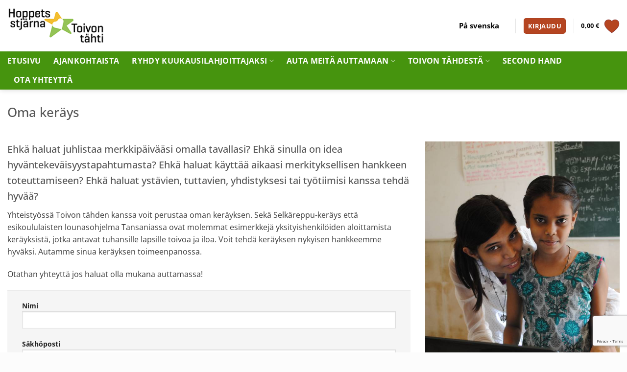

--- FILE ---
content_type: text/html; charset=utf-8
request_url: https://www.google.com/recaptcha/api2/anchor?ar=1&k=6LcGTHIqAAAAAK8lOFWTFiHQc5UGtRSyToeB44Vp&co=aHR0cHM6Ly93d3cuc3Rhcm9maG9wZS5maTo0NDM.&hl=en&v=N67nZn4AqZkNcbeMu4prBgzg&size=invisible&anchor-ms=20000&execute-ms=30000&cb=5w4glywx8lgf
body_size: 48589
content:
<!DOCTYPE HTML><html dir="ltr" lang="en"><head><meta http-equiv="Content-Type" content="text/html; charset=UTF-8">
<meta http-equiv="X-UA-Compatible" content="IE=edge">
<title>reCAPTCHA</title>
<style type="text/css">
/* cyrillic-ext */
@font-face {
  font-family: 'Roboto';
  font-style: normal;
  font-weight: 400;
  font-stretch: 100%;
  src: url(//fonts.gstatic.com/s/roboto/v48/KFO7CnqEu92Fr1ME7kSn66aGLdTylUAMa3GUBHMdazTgWw.woff2) format('woff2');
  unicode-range: U+0460-052F, U+1C80-1C8A, U+20B4, U+2DE0-2DFF, U+A640-A69F, U+FE2E-FE2F;
}
/* cyrillic */
@font-face {
  font-family: 'Roboto';
  font-style: normal;
  font-weight: 400;
  font-stretch: 100%;
  src: url(//fonts.gstatic.com/s/roboto/v48/KFO7CnqEu92Fr1ME7kSn66aGLdTylUAMa3iUBHMdazTgWw.woff2) format('woff2');
  unicode-range: U+0301, U+0400-045F, U+0490-0491, U+04B0-04B1, U+2116;
}
/* greek-ext */
@font-face {
  font-family: 'Roboto';
  font-style: normal;
  font-weight: 400;
  font-stretch: 100%;
  src: url(//fonts.gstatic.com/s/roboto/v48/KFO7CnqEu92Fr1ME7kSn66aGLdTylUAMa3CUBHMdazTgWw.woff2) format('woff2');
  unicode-range: U+1F00-1FFF;
}
/* greek */
@font-face {
  font-family: 'Roboto';
  font-style: normal;
  font-weight: 400;
  font-stretch: 100%;
  src: url(//fonts.gstatic.com/s/roboto/v48/KFO7CnqEu92Fr1ME7kSn66aGLdTylUAMa3-UBHMdazTgWw.woff2) format('woff2');
  unicode-range: U+0370-0377, U+037A-037F, U+0384-038A, U+038C, U+038E-03A1, U+03A3-03FF;
}
/* math */
@font-face {
  font-family: 'Roboto';
  font-style: normal;
  font-weight: 400;
  font-stretch: 100%;
  src: url(//fonts.gstatic.com/s/roboto/v48/KFO7CnqEu92Fr1ME7kSn66aGLdTylUAMawCUBHMdazTgWw.woff2) format('woff2');
  unicode-range: U+0302-0303, U+0305, U+0307-0308, U+0310, U+0312, U+0315, U+031A, U+0326-0327, U+032C, U+032F-0330, U+0332-0333, U+0338, U+033A, U+0346, U+034D, U+0391-03A1, U+03A3-03A9, U+03B1-03C9, U+03D1, U+03D5-03D6, U+03F0-03F1, U+03F4-03F5, U+2016-2017, U+2034-2038, U+203C, U+2040, U+2043, U+2047, U+2050, U+2057, U+205F, U+2070-2071, U+2074-208E, U+2090-209C, U+20D0-20DC, U+20E1, U+20E5-20EF, U+2100-2112, U+2114-2115, U+2117-2121, U+2123-214F, U+2190, U+2192, U+2194-21AE, U+21B0-21E5, U+21F1-21F2, U+21F4-2211, U+2213-2214, U+2216-22FF, U+2308-230B, U+2310, U+2319, U+231C-2321, U+2336-237A, U+237C, U+2395, U+239B-23B7, U+23D0, U+23DC-23E1, U+2474-2475, U+25AF, U+25B3, U+25B7, U+25BD, U+25C1, U+25CA, U+25CC, U+25FB, U+266D-266F, U+27C0-27FF, U+2900-2AFF, U+2B0E-2B11, U+2B30-2B4C, U+2BFE, U+3030, U+FF5B, U+FF5D, U+1D400-1D7FF, U+1EE00-1EEFF;
}
/* symbols */
@font-face {
  font-family: 'Roboto';
  font-style: normal;
  font-weight: 400;
  font-stretch: 100%;
  src: url(//fonts.gstatic.com/s/roboto/v48/KFO7CnqEu92Fr1ME7kSn66aGLdTylUAMaxKUBHMdazTgWw.woff2) format('woff2');
  unicode-range: U+0001-000C, U+000E-001F, U+007F-009F, U+20DD-20E0, U+20E2-20E4, U+2150-218F, U+2190, U+2192, U+2194-2199, U+21AF, U+21E6-21F0, U+21F3, U+2218-2219, U+2299, U+22C4-22C6, U+2300-243F, U+2440-244A, U+2460-24FF, U+25A0-27BF, U+2800-28FF, U+2921-2922, U+2981, U+29BF, U+29EB, U+2B00-2BFF, U+4DC0-4DFF, U+FFF9-FFFB, U+10140-1018E, U+10190-1019C, U+101A0, U+101D0-101FD, U+102E0-102FB, U+10E60-10E7E, U+1D2C0-1D2D3, U+1D2E0-1D37F, U+1F000-1F0FF, U+1F100-1F1AD, U+1F1E6-1F1FF, U+1F30D-1F30F, U+1F315, U+1F31C, U+1F31E, U+1F320-1F32C, U+1F336, U+1F378, U+1F37D, U+1F382, U+1F393-1F39F, U+1F3A7-1F3A8, U+1F3AC-1F3AF, U+1F3C2, U+1F3C4-1F3C6, U+1F3CA-1F3CE, U+1F3D4-1F3E0, U+1F3ED, U+1F3F1-1F3F3, U+1F3F5-1F3F7, U+1F408, U+1F415, U+1F41F, U+1F426, U+1F43F, U+1F441-1F442, U+1F444, U+1F446-1F449, U+1F44C-1F44E, U+1F453, U+1F46A, U+1F47D, U+1F4A3, U+1F4B0, U+1F4B3, U+1F4B9, U+1F4BB, U+1F4BF, U+1F4C8-1F4CB, U+1F4D6, U+1F4DA, U+1F4DF, U+1F4E3-1F4E6, U+1F4EA-1F4ED, U+1F4F7, U+1F4F9-1F4FB, U+1F4FD-1F4FE, U+1F503, U+1F507-1F50B, U+1F50D, U+1F512-1F513, U+1F53E-1F54A, U+1F54F-1F5FA, U+1F610, U+1F650-1F67F, U+1F687, U+1F68D, U+1F691, U+1F694, U+1F698, U+1F6AD, U+1F6B2, U+1F6B9-1F6BA, U+1F6BC, U+1F6C6-1F6CF, U+1F6D3-1F6D7, U+1F6E0-1F6EA, U+1F6F0-1F6F3, U+1F6F7-1F6FC, U+1F700-1F7FF, U+1F800-1F80B, U+1F810-1F847, U+1F850-1F859, U+1F860-1F887, U+1F890-1F8AD, U+1F8B0-1F8BB, U+1F8C0-1F8C1, U+1F900-1F90B, U+1F93B, U+1F946, U+1F984, U+1F996, U+1F9E9, U+1FA00-1FA6F, U+1FA70-1FA7C, U+1FA80-1FA89, U+1FA8F-1FAC6, U+1FACE-1FADC, U+1FADF-1FAE9, U+1FAF0-1FAF8, U+1FB00-1FBFF;
}
/* vietnamese */
@font-face {
  font-family: 'Roboto';
  font-style: normal;
  font-weight: 400;
  font-stretch: 100%;
  src: url(//fonts.gstatic.com/s/roboto/v48/KFO7CnqEu92Fr1ME7kSn66aGLdTylUAMa3OUBHMdazTgWw.woff2) format('woff2');
  unicode-range: U+0102-0103, U+0110-0111, U+0128-0129, U+0168-0169, U+01A0-01A1, U+01AF-01B0, U+0300-0301, U+0303-0304, U+0308-0309, U+0323, U+0329, U+1EA0-1EF9, U+20AB;
}
/* latin-ext */
@font-face {
  font-family: 'Roboto';
  font-style: normal;
  font-weight: 400;
  font-stretch: 100%;
  src: url(//fonts.gstatic.com/s/roboto/v48/KFO7CnqEu92Fr1ME7kSn66aGLdTylUAMa3KUBHMdazTgWw.woff2) format('woff2');
  unicode-range: U+0100-02BA, U+02BD-02C5, U+02C7-02CC, U+02CE-02D7, U+02DD-02FF, U+0304, U+0308, U+0329, U+1D00-1DBF, U+1E00-1E9F, U+1EF2-1EFF, U+2020, U+20A0-20AB, U+20AD-20C0, U+2113, U+2C60-2C7F, U+A720-A7FF;
}
/* latin */
@font-face {
  font-family: 'Roboto';
  font-style: normal;
  font-weight: 400;
  font-stretch: 100%;
  src: url(//fonts.gstatic.com/s/roboto/v48/KFO7CnqEu92Fr1ME7kSn66aGLdTylUAMa3yUBHMdazQ.woff2) format('woff2');
  unicode-range: U+0000-00FF, U+0131, U+0152-0153, U+02BB-02BC, U+02C6, U+02DA, U+02DC, U+0304, U+0308, U+0329, U+2000-206F, U+20AC, U+2122, U+2191, U+2193, U+2212, U+2215, U+FEFF, U+FFFD;
}
/* cyrillic-ext */
@font-face {
  font-family: 'Roboto';
  font-style: normal;
  font-weight: 500;
  font-stretch: 100%;
  src: url(//fonts.gstatic.com/s/roboto/v48/KFO7CnqEu92Fr1ME7kSn66aGLdTylUAMa3GUBHMdazTgWw.woff2) format('woff2');
  unicode-range: U+0460-052F, U+1C80-1C8A, U+20B4, U+2DE0-2DFF, U+A640-A69F, U+FE2E-FE2F;
}
/* cyrillic */
@font-face {
  font-family: 'Roboto';
  font-style: normal;
  font-weight: 500;
  font-stretch: 100%;
  src: url(//fonts.gstatic.com/s/roboto/v48/KFO7CnqEu92Fr1ME7kSn66aGLdTylUAMa3iUBHMdazTgWw.woff2) format('woff2');
  unicode-range: U+0301, U+0400-045F, U+0490-0491, U+04B0-04B1, U+2116;
}
/* greek-ext */
@font-face {
  font-family: 'Roboto';
  font-style: normal;
  font-weight: 500;
  font-stretch: 100%;
  src: url(//fonts.gstatic.com/s/roboto/v48/KFO7CnqEu92Fr1ME7kSn66aGLdTylUAMa3CUBHMdazTgWw.woff2) format('woff2');
  unicode-range: U+1F00-1FFF;
}
/* greek */
@font-face {
  font-family: 'Roboto';
  font-style: normal;
  font-weight: 500;
  font-stretch: 100%;
  src: url(//fonts.gstatic.com/s/roboto/v48/KFO7CnqEu92Fr1ME7kSn66aGLdTylUAMa3-UBHMdazTgWw.woff2) format('woff2');
  unicode-range: U+0370-0377, U+037A-037F, U+0384-038A, U+038C, U+038E-03A1, U+03A3-03FF;
}
/* math */
@font-face {
  font-family: 'Roboto';
  font-style: normal;
  font-weight: 500;
  font-stretch: 100%;
  src: url(//fonts.gstatic.com/s/roboto/v48/KFO7CnqEu92Fr1ME7kSn66aGLdTylUAMawCUBHMdazTgWw.woff2) format('woff2');
  unicode-range: U+0302-0303, U+0305, U+0307-0308, U+0310, U+0312, U+0315, U+031A, U+0326-0327, U+032C, U+032F-0330, U+0332-0333, U+0338, U+033A, U+0346, U+034D, U+0391-03A1, U+03A3-03A9, U+03B1-03C9, U+03D1, U+03D5-03D6, U+03F0-03F1, U+03F4-03F5, U+2016-2017, U+2034-2038, U+203C, U+2040, U+2043, U+2047, U+2050, U+2057, U+205F, U+2070-2071, U+2074-208E, U+2090-209C, U+20D0-20DC, U+20E1, U+20E5-20EF, U+2100-2112, U+2114-2115, U+2117-2121, U+2123-214F, U+2190, U+2192, U+2194-21AE, U+21B0-21E5, U+21F1-21F2, U+21F4-2211, U+2213-2214, U+2216-22FF, U+2308-230B, U+2310, U+2319, U+231C-2321, U+2336-237A, U+237C, U+2395, U+239B-23B7, U+23D0, U+23DC-23E1, U+2474-2475, U+25AF, U+25B3, U+25B7, U+25BD, U+25C1, U+25CA, U+25CC, U+25FB, U+266D-266F, U+27C0-27FF, U+2900-2AFF, U+2B0E-2B11, U+2B30-2B4C, U+2BFE, U+3030, U+FF5B, U+FF5D, U+1D400-1D7FF, U+1EE00-1EEFF;
}
/* symbols */
@font-face {
  font-family: 'Roboto';
  font-style: normal;
  font-weight: 500;
  font-stretch: 100%;
  src: url(//fonts.gstatic.com/s/roboto/v48/KFO7CnqEu92Fr1ME7kSn66aGLdTylUAMaxKUBHMdazTgWw.woff2) format('woff2');
  unicode-range: U+0001-000C, U+000E-001F, U+007F-009F, U+20DD-20E0, U+20E2-20E4, U+2150-218F, U+2190, U+2192, U+2194-2199, U+21AF, U+21E6-21F0, U+21F3, U+2218-2219, U+2299, U+22C4-22C6, U+2300-243F, U+2440-244A, U+2460-24FF, U+25A0-27BF, U+2800-28FF, U+2921-2922, U+2981, U+29BF, U+29EB, U+2B00-2BFF, U+4DC0-4DFF, U+FFF9-FFFB, U+10140-1018E, U+10190-1019C, U+101A0, U+101D0-101FD, U+102E0-102FB, U+10E60-10E7E, U+1D2C0-1D2D3, U+1D2E0-1D37F, U+1F000-1F0FF, U+1F100-1F1AD, U+1F1E6-1F1FF, U+1F30D-1F30F, U+1F315, U+1F31C, U+1F31E, U+1F320-1F32C, U+1F336, U+1F378, U+1F37D, U+1F382, U+1F393-1F39F, U+1F3A7-1F3A8, U+1F3AC-1F3AF, U+1F3C2, U+1F3C4-1F3C6, U+1F3CA-1F3CE, U+1F3D4-1F3E0, U+1F3ED, U+1F3F1-1F3F3, U+1F3F5-1F3F7, U+1F408, U+1F415, U+1F41F, U+1F426, U+1F43F, U+1F441-1F442, U+1F444, U+1F446-1F449, U+1F44C-1F44E, U+1F453, U+1F46A, U+1F47D, U+1F4A3, U+1F4B0, U+1F4B3, U+1F4B9, U+1F4BB, U+1F4BF, U+1F4C8-1F4CB, U+1F4D6, U+1F4DA, U+1F4DF, U+1F4E3-1F4E6, U+1F4EA-1F4ED, U+1F4F7, U+1F4F9-1F4FB, U+1F4FD-1F4FE, U+1F503, U+1F507-1F50B, U+1F50D, U+1F512-1F513, U+1F53E-1F54A, U+1F54F-1F5FA, U+1F610, U+1F650-1F67F, U+1F687, U+1F68D, U+1F691, U+1F694, U+1F698, U+1F6AD, U+1F6B2, U+1F6B9-1F6BA, U+1F6BC, U+1F6C6-1F6CF, U+1F6D3-1F6D7, U+1F6E0-1F6EA, U+1F6F0-1F6F3, U+1F6F7-1F6FC, U+1F700-1F7FF, U+1F800-1F80B, U+1F810-1F847, U+1F850-1F859, U+1F860-1F887, U+1F890-1F8AD, U+1F8B0-1F8BB, U+1F8C0-1F8C1, U+1F900-1F90B, U+1F93B, U+1F946, U+1F984, U+1F996, U+1F9E9, U+1FA00-1FA6F, U+1FA70-1FA7C, U+1FA80-1FA89, U+1FA8F-1FAC6, U+1FACE-1FADC, U+1FADF-1FAE9, U+1FAF0-1FAF8, U+1FB00-1FBFF;
}
/* vietnamese */
@font-face {
  font-family: 'Roboto';
  font-style: normal;
  font-weight: 500;
  font-stretch: 100%;
  src: url(//fonts.gstatic.com/s/roboto/v48/KFO7CnqEu92Fr1ME7kSn66aGLdTylUAMa3OUBHMdazTgWw.woff2) format('woff2');
  unicode-range: U+0102-0103, U+0110-0111, U+0128-0129, U+0168-0169, U+01A0-01A1, U+01AF-01B0, U+0300-0301, U+0303-0304, U+0308-0309, U+0323, U+0329, U+1EA0-1EF9, U+20AB;
}
/* latin-ext */
@font-face {
  font-family: 'Roboto';
  font-style: normal;
  font-weight: 500;
  font-stretch: 100%;
  src: url(//fonts.gstatic.com/s/roboto/v48/KFO7CnqEu92Fr1ME7kSn66aGLdTylUAMa3KUBHMdazTgWw.woff2) format('woff2');
  unicode-range: U+0100-02BA, U+02BD-02C5, U+02C7-02CC, U+02CE-02D7, U+02DD-02FF, U+0304, U+0308, U+0329, U+1D00-1DBF, U+1E00-1E9F, U+1EF2-1EFF, U+2020, U+20A0-20AB, U+20AD-20C0, U+2113, U+2C60-2C7F, U+A720-A7FF;
}
/* latin */
@font-face {
  font-family: 'Roboto';
  font-style: normal;
  font-weight: 500;
  font-stretch: 100%;
  src: url(//fonts.gstatic.com/s/roboto/v48/KFO7CnqEu92Fr1ME7kSn66aGLdTylUAMa3yUBHMdazQ.woff2) format('woff2');
  unicode-range: U+0000-00FF, U+0131, U+0152-0153, U+02BB-02BC, U+02C6, U+02DA, U+02DC, U+0304, U+0308, U+0329, U+2000-206F, U+20AC, U+2122, U+2191, U+2193, U+2212, U+2215, U+FEFF, U+FFFD;
}
/* cyrillic-ext */
@font-face {
  font-family: 'Roboto';
  font-style: normal;
  font-weight: 900;
  font-stretch: 100%;
  src: url(//fonts.gstatic.com/s/roboto/v48/KFO7CnqEu92Fr1ME7kSn66aGLdTylUAMa3GUBHMdazTgWw.woff2) format('woff2');
  unicode-range: U+0460-052F, U+1C80-1C8A, U+20B4, U+2DE0-2DFF, U+A640-A69F, U+FE2E-FE2F;
}
/* cyrillic */
@font-face {
  font-family: 'Roboto';
  font-style: normal;
  font-weight: 900;
  font-stretch: 100%;
  src: url(//fonts.gstatic.com/s/roboto/v48/KFO7CnqEu92Fr1ME7kSn66aGLdTylUAMa3iUBHMdazTgWw.woff2) format('woff2');
  unicode-range: U+0301, U+0400-045F, U+0490-0491, U+04B0-04B1, U+2116;
}
/* greek-ext */
@font-face {
  font-family: 'Roboto';
  font-style: normal;
  font-weight: 900;
  font-stretch: 100%;
  src: url(//fonts.gstatic.com/s/roboto/v48/KFO7CnqEu92Fr1ME7kSn66aGLdTylUAMa3CUBHMdazTgWw.woff2) format('woff2');
  unicode-range: U+1F00-1FFF;
}
/* greek */
@font-face {
  font-family: 'Roboto';
  font-style: normal;
  font-weight: 900;
  font-stretch: 100%;
  src: url(//fonts.gstatic.com/s/roboto/v48/KFO7CnqEu92Fr1ME7kSn66aGLdTylUAMa3-UBHMdazTgWw.woff2) format('woff2');
  unicode-range: U+0370-0377, U+037A-037F, U+0384-038A, U+038C, U+038E-03A1, U+03A3-03FF;
}
/* math */
@font-face {
  font-family: 'Roboto';
  font-style: normal;
  font-weight: 900;
  font-stretch: 100%;
  src: url(//fonts.gstatic.com/s/roboto/v48/KFO7CnqEu92Fr1ME7kSn66aGLdTylUAMawCUBHMdazTgWw.woff2) format('woff2');
  unicode-range: U+0302-0303, U+0305, U+0307-0308, U+0310, U+0312, U+0315, U+031A, U+0326-0327, U+032C, U+032F-0330, U+0332-0333, U+0338, U+033A, U+0346, U+034D, U+0391-03A1, U+03A3-03A9, U+03B1-03C9, U+03D1, U+03D5-03D6, U+03F0-03F1, U+03F4-03F5, U+2016-2017, U+2034-2038, U+203C, U+2040, U+2043, U+2047, U+2050, U+2057, U+205F, U+2070-2071, U+2074-208E, U+2090-209C, U+20D0-20DC, U+20E1, U+20E5-20EF, U+2100-2112, U+2114-2115, U+2117-2121, U+2123-214F, U+2190, U+2192, U+2194-21AE, U+21B0-21E5, U+21F1-21F2, U+21F4-2211, U+2213-2214, U+2216-22FF, U+2308-230B, U+2310, U+2319, U+231C-2321, U+2336-237A, U+237C, U+2395, U+239B-23B7, U+23D0, U+23DC-23E1, U+2474-2475, U+25AF, U+25B3, U+25B7, U+25BD, U+25C1, U+25CA, U+25CC, U+25FB, U+266D-266F, U+27C0-27FF, U+2900-2AFF, U+2B0E-2B11, U+2B30-2B4C, U+2BFE, U+3030, U+FF5B, U+FF5D, U+1D400-1D7FF, U+1EE00-1EEFF;
}
/* symbols */
@font-face {
  font-family: 'Roboto';
  font-style: normal;
  font-weight: 900;
  font-stretch: 100%;
  src: url(//fonts.gstatic.com/s/roboto/v48/KFO7CnqEu92Fr1ME7kSn66aGLdTylUAMaxKUBHMdazTgWw.woff2) format('woff2');
  unicode-range: U+0001-000C, U+000E-001F, U+007F-009F, U+20DD-20E0, U+20E2-20E4, U+2150-218F, U+2190, U+2192, U+2194-2199, U+21AF, U+21E6-21F0, U+21F3, U+2218-2219, U+2299, U+22C4-22C6, U+2300-243F, U+2440-244A, U+2460-24FF, U+25A0-27BF, U+2800-28FF, U+2921-2922, U+2981, U+29BF, U+29EB, U+2B00-2BFF, U+4DC0-4DFF, U+FFF9-FFFB, U+10140-1018E, U+10190-1019C, U+101A0, U+101D0-101FD, U+102E0-102FB, U+10E60-10E7E, U+1D2C0-1D2D3, U+1D2E0-1D37F, U+1F000-1F0FF, U+1F100-1F1AD, U+1F1E6-1F1FF, U+1F30D-1F30F, U+1F315, U+1F31C, U+1F31E, U+1F320-1F32C, U+1F336, U+1F378, U+1F37D, U+1F382, U+1F393-1F39F, U+1F3A7-1F3A8, U+1F3AC-1F3AF, U+1F3C2, U+1F3C4-1F3C6, U+1F3CA-1F3CE, U+1F3D4-1F3E0, U+1F3ED, U+1F3F1-1F3F3, U+1F3F5-1F3F7, U+1F408, U+1F415, U+1F41F, U+1F426, U+1F43F, U+1F441-1F442, U+1F444, U+1F446-1F449, U+1F44C-1F44E, U+1F453, U+1F46A, U+1F47D, U+1F4A3, U+1F4B0, U+1F4B3, U+1F4B9, U+1F4BB, U+1F4BF, U+1F4C8-1F4CB, U+1F4D6, U+1F4DA, U+1F4DF, U+1F4E3-1F4E6, U+1F4EA-1F4ED, U+1F4F7, U+1F4F9-1F4FB, U+1F4FD-1F4FE, U+1F503, U+1F507-1F50B, U+1F50D, U+1F512-1F513, U+1F53E-1F54A, U+1F54F-1F5FA, U+1F610, U+1F650-1F67F, U+1F687, U+1F68D, U+1F691, U+1F694, U+1F698, U+1F6AD, U+1F6B2, U+1F6B9-1F6BA, U+1F6BC, U+1F6C6-1F6CF, U+1F6D3-1F6D7, U+1F6E0-1F6EA, U+1F6F0-1F6F3, U+1F6F7-1F6FC, U+1F700-1F7FF, U+1F800-1F80B, U+1F810-1F847, U+1F850-1F859, U+1F860-1F887, U+1F890-1F8AD, U+1F8B0-1F8BB, U+1F8C0-1F8C1, U+1F900-1F90B, U+1F93B, U+1F946, U+1F984, U+1F996, U+1F9E9, U+1FA00-1FA6F, U+1FA70-1FA7C, U+1FA80-1FA89, U+1FA8F-1FAC6, U+1FACE-1FADC, U+1FADF-1FAE9, U+1FAF0-1FAF8, U+1FB00-1FBFF;
}
/* vietnamese */
@font-face {
  font-family: 'Roboto';
  font-style: normal;
  font-weight: 900;
  font-stretch: 100%;
  src: url(//fonts.gstatic.com/s/roboto/v48/KFO7CnqEu92Fr1ME7kSn66aGLdTylUAMa3OUBHMdazTgWw.woff2) format('woff2');
  unicode-range: U+0102-0103, U+0110-0111, U+0128-0129, U+0168-0169, U+01A0-01A1, U+01AF-01B0, U+0300-0301, U+0303-0304, U+0308-0309, U+0323, U+0329, U+1EA0-1EF9, U+20AB;
}
/* latin-ext */
@font-face {
  font-family: 'Roboto';
  font-style: normal;
  font-weight: 900;
  font-stretch: 100%;
  src: url(//fonts.gstatic.com/s/roboto/v48/KFO7CnqEu92Fr1ME7kSn66aGLdTylUAMa3KUBHMdazTgWw.woff2) format('woff2');
  unicode-range: U+0100-02BA, U+02BD-02C5, U+02C7-02CC, U+02CE-02D7, U+02DD-02FF, U+0304, U+0308, U+0329, U+1D00-1DBF, U+1E00-1E9F, U+1EF2-1EFF, U+2020, U+20A0-20AB, U+20AD-20C0, U+2113, U+2C60-2C7F, U+A720-A7FF;
}
/* latin */
@font-face {
  font-family: 'Roboto';
  font-style: normal;
  font-weight: 900;
  font-stretch: 100%;
  src: url(//fonts.gstatic.com/s/roboto/v48/KFO7CnqEu92Fr1ME7kSn66aGLdTylUAMa3yUBHMdazQ.woff2) format('woff2');
  unicode-range: U+0000-00FF, U+0131, U+0152-0153, U+02BB-02BC, U+02C6, U+02DA, U+02DC, U+0304, U+0308, U+0329, U+2000-206F, U+20AC, U+2122, U+2191, U+2193, U+2212, U+2215, U+FEFF, U+FFFD;
}

</style>
<link rel="stylesheet" type="text/css" href="https://www.gstatic.com/recaptcha/releases/N67nZn4AqZkNcbeMu4prBgzg/styles__ltr.css">
<script nonce="6fdWXPwL11GRk0gjgOXcGw" type="text/javascript">window['__recaptcha_api'] = 'https://www.google.com/recaptcha/api2/';</script>
<script type="text/javascript" src="https://www.gstatic.com/recaptcha/releases/N67nZn4AqZkNcbeMu4prBgzg/recaptcha__en.js" nonce="6fdWXPwL11GRk0gjgOXcGw">
      
    </script></head>
<body><div id="rc-anchor-alert" class="rc-anchor-alert"></div>
<input type="hidden" id="recaptcha-token" value="[base64]">
<script type="text/javascript" nonce="6fdWXPwL11GRk0gjgOXcGw">
      recaptcha.anchor.Main.init("[\x22ainput\x22,[\x22bgdata\x22,\x22\x22,\[base64]/[base64]/[base64]/[base64]/[base64]/[base64]/KGcoTywyNTMsTy5PKSxVRyhPLEMpKTpnKE8sMjUzLEMpLE8pKSxsKSksTykpfSxieT1mdW5jdGlvbihDLE8sdSxsKXtmb3IobD0odT1SKEMpLDApO08+MDtPLS0pbD1sPDw4fFooQyk7ZyhDLHUsbCl9LFVHPWZ1bmN0aW9uKEMsTyl7Qy5pLmxlbmd0aD4xMDQ/[base64]/[base64]/[base64]/[base64]/[base64]/[base64]/[base64]\\u003d\x22,\[base64]\x22,\x22bVtVw74Rwow6wr7DiMKOw7fDlWtGw7EKw4bDhh07b8OFwpx/e8K1IkbChTDDsEo0esKfTUXCoRJkPsKNOsKNw6TCkQTDqFsXwqEEwqxBw7Nkw5XDpsO1w6/Do8KVfBfDqAo2U0JrFxIPwrpfwokUwq1Gw5t0Ph7CtjzCpcK0woslw5liw4fCpG4Aw4bCmCPDm8Kaw4jChErDqTTCuMOdFQBtM8OHw7BTwqjCtcONwoEtwrZBw5sxSMOiwqXDq8KAKEDCkMOnwrw1w5rDmTgGw6rDn8KGMkQzbCnCsDN0cMOFW2jDlsKQwqzCuz/Cm8OYw4HCvcKowpIsRMKUZ8K8O8OZwqrDhFJ2wpR/wp/Ct2kZAsKaZ8KGVijCsGIZJsKVwpnDvMOrHiUGPU3CpX/CvnbCpGQkO8O3fMOlV1TCgmTDqRDDjWHDmMObdcOCwqLCmsOXwrV4AzzDj8OSP8OPwpHCs8KSKMK/RQ1HeEDDlMOzD8O/NXwyw7xYw7HDtToQw6HDlsK+wpAuw5ogWVQpDj5KwpphwrXCr2U7eMKjw6rCrR8ZPArDuBZPAMKxV8OJfzDDocOGwpAYO8KVLh9Nw7Ezw5vDp8OKBQjDu1fDjcKtIXgAw7PCn8Kfw5vCqcOKwqXCv0AWwq/CixDCu8OXFF9zXSk1wpzCicOkw7LCv8KCw4E4Sx5zaVUWwpPCrkvDtlrCncOUw4vDlsKhZWjDkljCiMOUw4rDtsKewoEqGBXClho3CiDCv8OFInvCk2zCgcOBwr3CnmMjeRZCw77DoXbCmAhHFm9mw5TDgAd/WQZPCMKNY8O3GAvDncKUWMOrw6c3eGRHwp7Cu8OVEcK7GioEMMORw6LCsTzCo1oYwpLDhcOYwqLClsO7w4jCjcKnwr0uw6/Cr8KFLcKpwonCowddwpI7XUTCosKKw73DtsKEHMOOWHrDpcO0cTHDpkrDnsKNw747KsK0w5vDkmrCicKbZSNdCsKaUcO3wrPDu8KDwpEIwrrDsW4Ew4zDjsKPw6xKJsOiTcK9ZlTCi8OTKsK6wr8KC2s5T8K+w6ZYwrJFBsKCIMKWw7/CgwXCgsKXE8O2S2PDscOuWcKUKMOOw7BQwo/CgMOiWQgoVMOEdxELw7d+w4RZWTYNWMOGUxNXcsKTNwfDum7Cg8Khw453w73CpcKvw4PCmsKCUm4jwo9Wd8KnDBfDhsKLwp5KYwtCwpfCpjPDljgUIcO4wolPwq10esK/TMO1wpvDh0cGXTlecEbDh1DChVzCgcONwqDDqcKKFcK+K01Ewr7DvDomIsKWw7bChkMqNUvCgh5swq1XGMKrCgnDpcOoA8KdeSV0Vw0GMsOKMzPCncO7w5M/H0MCwoDCqmp+wqbDpMOrTiUaVxxOw4NUwqjCicONw7DCoBLDu8ONCMO4wpvCrjPDjX7DlwNdYMOEQDLDicK9RcObwoZpwpDCmzfCncK1woNow4RYwr7Cj0JqVcKyEGM6wrppw4kAwqnCkQ40Y8KVw50UwpjDscOCw7bCqAUkCV/DqcK5woMJw4fCsAU8cMOvBMKuw7V4w5wqSTDDqcOfwrjDrwZNw7XCjUIWw7DDtBMcw6LDsXFhwqlTZRnCm3zDqcKnwpfCjMKAwrx8w6LChMOHQkPDk8KUXMKBwrhDwqwhwp7CmTAzwr45wpTDqDRiw4bDhsObwpxafCLDvlYew4vCkXTDq1bCmcO9PcKnV8KJwp/CpcK0w5LCnMOAO8KHwpjDqMKHw59fw4xvQDoIZ0URcMOrdCnDlcKRIcKWw6QhEDV8wqZ4McOWGsK6TMOsw7QYwqUuGsK8wrFvF8Kow6YJw4JAVsKvfcOKJ8OxFz50wrLDt0zDkMKuwoHDs8KcecKAZFM4XX43aHR/wo0XHGHCi8OWwr8lGTc8w70XJmjChcOVw6PChDXDkMKxUsOeGsK3wrECfcOIXA0DaE87XRPChzzDncKYSsKRw53DoMKNeTfCjMKYWQfDnMKaACAjXsOvbMOOwozDkyLDrMKbw4vDnsOiwrXDg3dxGkgEw5AcJTzDt8K3w6AOw6Q6w7kbwq3CtMKNEAMyw4h/w5TCjHvDosO7DcOyKsOUwo3DmcKYQ007woE/a2g/[base64]/[base64]/LMOCw4JuwoZJHWpbM8ORw4Q6w4rDi8OqwpzCo17Di8OUFBEtSsK2CBJpSyYAeyfDkgIVw5bCt2YiE8KmK8O5w7vCg13DrWQQwpkVZMOJMQBbwpxeB3bDusKnw6ppwrxkV3HDnUkgasKnw4NGAsOxCWDCmcKOwrrDgBnDtsO5wp9/w5lgcsO2Q8Kqw6bDjcOreiDCisO+w5/CqcOnEh7Ch3/DlRJFwp8RwqDCosO+QXbDuBjCn8OQAyfCrMOSwox0DsOvw7oww6k9NCw+S8KaI0zCrMOfw4lww6/[base64]/wpwFZk7DgwRTE8ODbcOQw4bCscOIwp/DrGIUbsOYw4MGV8KACGc3cg48wps8wpRww7XDvsOwPcO+w7fDhMOmBDMpOBDDiMOSwo80w51nwrvDvB/[base64]/CkEo1worCgsKedcOfwo8fLwHCuMOlbhk1w5jDhDjCpjR3wpVFBhdbFTrChT7DnsO5WynCi8K6w4IIPsOLw73Ch8OmwoLDncKkwpfChjHCgV/CqcK7QXHCuMKYSTfDmMKKw73DrnzCmsK8EjrCnMKtTcKiwo3CgAXDgD1zw5YpcEXChMOFTsKmMcObAsO3TMKnwpJzWlbCsB3DiMKJB8KMw6XDmxHCt1oCw7nDl8O8wpLCqsKFHgDDnMK3w5UTGzvDncK8IXRIUHfDlMK/fw8MQsOIIMKAR8Kbw6fDrcOpesOvLcOMwr15XBTCk8KmwonCl8OZwowRwp/CjWpMCcO/YhHCqMOSeRZ5wqlKwqVuC8Kdw78GwqBfwoHCpn/DmMKZecKDwohLwpBMw7zCrg4qw6PDsn/ChMOHw6BNfXt5w6TCij5VwrtJP8OswrnCng5Tw7PDgMOfBcOsViLDpC3CqWZzwoFQwpJqT8O2A2lNwonDj8OywpjDrcO/wo/DnsOCKMKMW8KBwqHCvcOGwqrDmcKkAsObwrA+wodlWsOWw6vCrcO0w4zDosKCw5vCkzRtwo/CvEhMDHfCuS/[base64]/ChMOSIMKvAsKjwqcvwq7Dt33CoMONw6bDm8Obbhlew7UXw7zDu8KwwqN6Biw/c8K3XDbCscORYWrDnsKpFMK/SGHDkjAWHMKGw7XChXPDtsOgUm8qwqkdwrEywpNdIV01woV+wpXDikJSBsONO8OJwqNtLmJmHVbDnUMpwoXCpU/Dq8KnUm3Dt8O/BsO7w5bDq8OlPsOTDsOLL1DClMOhHDxFw7IBX8KJeMOfwobDnR07F0/CjzcKw5V4w5cCdVUYGMKfJMKXwrQbw4QEwotaVcKrwphgw7tGX8KRB8KzwrA1w57ClMOqIRZqHS7CkMOzwrTDisKsw6rDlcKZwrRLJ3TDgsOKU8ONw7LCtBUWZcKJw7gWEz/CtsO6wrLDmSXDpcKeFirDihTCrmpuf8OnBQbDl8Onw4wVwrjDoGYnEUwMA8OXwr9NS8Kww5M9SwzCosK2I07Dj8OZw6Bvw7nDp8Kww4xqbwUow4nCmGhHw61kBC8pw6TCpcKWwoXCscOwwq4dwrPCshAzwoTCi8KsCsOjw5VKScOnWC/Du37CpsKpwr7CrmFPR8Ktw54GPlsQUUfClMOkXU3DmsOwwoxcwppIdHvDkUUBwqPDssOJw4rDtcKUwrp1cEdbN2ELJDrChsOsSUp5w5LChF/CgGA+woY1wpg4w5nDmMKvwowRw5nCocKawr/Dph3DqTzDtTdLwq9dPWvCocOrw4vCqcODw4HChcOieMKScsOQwpbCvEXClsOOwpJPwrzCjUBTw5vDn8KnHjhewo7CjwTDjivDg8OWworCp141wqBtwrnCgcOfAMKVccO1ZVpcKQAxdcOewrwDw61BSmwpCsOkPmYQDzTDjxR/[base64]/Ds8Ouw4AsEVnChcK1eHvCnsKESEDDg8Ovw6MKZcKcdMKuwosHaV/Dl8O3w4vDlzbCncKEw4/[base64]/w7vCtgfDnw7DiDAeGktYFSUKwqhMw6jCssOewqXCv8KoQ8OZw7gDwrsrwqAew6nDosOKwo7CuMKZAcKOBDUxDGZYT8KHw49Fw5Bxw5AewpDDkDo4RwFNacKhWcKjX1LCh8O9dWBhwrzCicOowqLCukXDiHDCmMONwr7CpsOfw6M2wonDt8O2w7PCthlGE8KNwo7DncO/w4BuSMO2w5PCvcOwwoMhBMOvQ3/CoU0Dw7/CnMO1CBjDhx1Zwr9BUBQfbGrDmsKHHgs7w5dww4QNRgV4XGU0w5zDrsKgwrNbwo89aEUAfsKuADZ0P8KDwqDCjsOjZMOpZ8Kww7rCn8KqAsOdB8O9w4ZKwrpjwpvCgsK5wrk5wrprwoPDg8KBF8OcXsKbU2vDjMKPw4FyKB/CvcOmJl/DmWDDpWLCr1gfURLDtAzDvUoOeGpoFMOJLsOtw6ROFVPDvRtMAcKTcBhmw7gAw6jDqcO8KsOgwrPCr8Kkw7p9w7lcFsKfKlHDqMODT8Oxw7vDghXCgMOhwpYUP8OaHBrCk8OTC0ZhM8OHwrnCnjzDjMKHKVARw4TDvE7CiMKLwrvCocOtIlXDr8Opw6PCqk/CjAEbw47DgMO0woZnw4xJwrnDu8Khw6XDgEnDsMOOwoHDr3Uiwq05w74yw4/Dt8KBQ8Kvw5IkPsOKdMK1SCHCp8KcwqwUw4DCijzCpS89R07DihoJwrzDrxM5NhjCni7DpsOgSMKNwpotYh/[base64]/[base64]/DhUEkw5EucEbCuMOVw7DCrMO/wrwyL8OuN8OKAMOTW8KYwq44w5g4HMOVw4NawprDsWAwFsOAX8OWAsKrFhvCpcKzN0DCssKnwpnCn2rCj1sVcMOswrnCsCQRUgNuwqbCqcKMwosmw5YXwoLCnT1pw5rDg8OqwooPGXbDu8K1I1J7In/[base64]/[base64]/DpcK2w5bCgDnCsm0KEDzChCJ7HGjCuMO/woo9wpTDl8KdwqnDjxRlwoseKX7DmRoLwqLDjmXDpUNnwrrDjlbDhCfDmcKfwqYuXsO5PcOfwonCpcKOYncfwoLDscOuCBIWdcOqZBDDrGMrw4/Domp6XsObwrx0OTDDpVBrw5TDsMOpwq4FwqxgwqDDvMK6wo5pD1fClBl5wpxIwo/CrsOJXMKqw73CnMKYDBU1w6h6A8KuLD/DkUt1eXfCpcKFRR7DgcKBw43CkzdSwq/DvMOJw6dJwpbDh8Opw7jDrsKjKcKNIUxoZ8KxwoFUYS/CpcOrwqTDrF/DosOtwpPCosKNWBNJaT3DuDLCiMOeQBXDgGTClDvCrcOWwqlawo5vw7TCmsKRwrrCnMKbUEnDmsK3w5F1LAE5woUBJ8KgNMOWA8OZwqcNwrrDo8OowqEODsKHw7rDrztww4jDvcKJXMOpwqEtasKIWsOJCsKpdsORw7/Dh0zDjsKfOsK/dz/CqA3Dugcqw4NWw7nDvlTCiC/[base64]/HSjCtWPDk03Do8Oga8OGw4suUMOuw4DDg2fCrjvCtTDDoMKKLGQ/wp9FwrnCuUPCiSAEw4BtGgELQMK+BMOCw63Cv8OnXVvDtcK3ZsOEwrcJSsOVw5F2wqTDijczGMKFcDEaUMOhwoN9w7PCsSfClw5zKXjCjMKEwp0AwovCt2rDlsO3w75Nwr1dOjHChBpCwrHCr8KJPMKkw4Nvw6hbJ8OcdVh3w5HCmQ/CoMKEw6ILWwYNQF3DvlbDrTFVwp3DuRvDj8OgHEHCocK+b2HCk8KuKkZhw4/Dk8O5wo3CuMORDlMHSsKkwoJ+DlZwwpMkP8ORW8K6w7poVMKeNAMFZ8O/HMK6w7HCpsORw6ECdcK2DAnCksOdDwXCt8O6wovCjGHChMOQfktFOsOjw77Dj1c+w4fCssOsfcOLw79kOcKBSkfCo8KBwrjCnB/CnwYfwqwFfX8KwpHDoSU/[base64]/Ci0zDpRUhwqkGw74eSsK7wpJtWEpVw7/[base64]/[base64]/CilZtwrFzYGXChAzDjgPDjMOEw4DCkQ5oHsOowqDDlMOMJXwsT3RDwqAQRcOwwqXCr0BAwqJbXDc+wqZJw4zCgWIxej0Lw5AbUsKvWcKKwrjCnsOKw6lxw7LCux3Dt8Ogwp4sIMKxwph/w6ZEC0lZw6AoUsKtAAXDuMOiK8OPY8K1I8OBZsO+VU3CjsOjD8Ofw6I7JU4FwpXCgnbDqyPDhMOuEjrDtT8swqFbL8KBwpE7w5B7YsKtE8O2BR8CaQwdw5luw4TDlkPDsV0Zw4XCn8OLcVw/VsO/w6TDkVsgw4Qvf8O1wovCtcKWwozDrGbCjXteI0kQBMKJA8KyU8OVecKUwqlbw71WwqQXfcObw6gPK8ODMk9LXsKvw48UwqvCkDMLDhJyw68wwoTCkAVEwobDnsObVSUbAMKtOl7ChA/CosKrCcK1NErDtjLCgsOTTsKgwpFSwoTCocOWE03CtMKsS2tswq9cbjbCt3TDmxfDuXnDrnpLw5Inw45xw4Njw6gSwoDDpcOsbsKxecKUw4PCpcOIwop9TsOKCiTCucKAw5PCq8KnwqMLJ0LCmV3CqMOLMzwdw6/DpcKOHTfDjlXCrRYbw5PCg8OONhdoaUkpwqANw6LCsjQ+w7FBUMOqwrQkw403w7XCsBBmwrxkwovDqnpRAMKBDMOYO0TDhWd/esOKwrtfwrDCuDd3wrh+wqMqesKWw49swqvDrcKDwoUafkvDv3HCgcOyZWjCi8O5EH3CsMKDwpwheHIvEyNTw5M8NMKXAkl+C3kjN8KOd8Kfw4pCdGPDqjcTw7V5w49Hw4vCt3/[base64]/[base64]/DnAPDsQwkw4gtw6XChgDDjhJlJMOKOHrDrMK+ADfDuyp4A8OVwp3Ci8KYAMK0J1FEwr0PAMKCw5PCvsKtw7bCn8KPfBAiwqzDnwJYMMK5wpPCszw3Fg/DhsK8woMRw4vDtFlvNcKWwr3CoQvDm0FJwqTDu8OYw4fCo8OJw6RmOcOXfF0IccO0UwpKCwBbw63DjDwnwohmwoBHw6LDripswpnCjx43wr5xwq1zdgjDlMKyw6pqwqZLMyUdw55Fw5LDn8KYMUAVVErDjnbCscKjwoDDlh9Vw4w7w5nDjD3Cg8KIw47CqG9hw7Z/w4EYRMKjwrLDtETDsGRobX1hw6LCoznDnwjChjRuwqPCsRbCr1kTw605w7fDjTXCksKNJMKmwrvDncKzw6w4UB1yw7F1HcOuwrrCqm/CpcOXw48GwojCqMKMw6HCnzlswo3DgAxtHcOpJw57wpLDh8Ovw4HDiCwZXcK8I8Obw6FPV8OfElVfw48AN8OAw7x3w7kFw43ChGsTw5fDu8KNw77CnsOIKG0iK8O/AgvDnlfDmwp+wovDoMKLwqzDl2PDjMK7eF7Dt8KpwqbCnMOMQjPCmmfCtVsxwrXDqcKcfcOUTcKOw61DwrrDscO3wrs2w6/ChcK5w5bCpyzDoWNcd8OhwqA/e0PCpMKNwpTCpcKxwqnDmlzCv8KEwoXCjyPDpsOrw7TCh8K9wrBoUysUI8OJwpJAwolQM8K1DnEeBMKiK2DCgMK0P8KlwpXCuXrCjUZLZD1uw7rDoS8bQgrCh8K7FgvDq8OAw5taCmvCqR/CjMKlw6YIwr7CtsOkfR7CmMOHw6kfLsKEwr7Do8OkPycifkzDsksdwpx4KcKXNsOOwp9zwo9cwrLDu8OQE8KQwqVswoTCjMKCwqh7w4PDiF7DpMOHVllYwqDDtkYcBMKVX8OjwrrCucO/w7nDvkvClsK/Wz0Pw7rCogrCgUnCqSvDs8Kfw4U4wrrCtsOowqRkezVODMOYT0lWwpfCpRIraBhxXsK0WcO0wpfDkS0sw4HDhRN9w4fDpcOOwoR+w7vCnULCvl3CiMKBdMKMFsOxw7UEwpN2wo3CqsOnZnhBJz/CrcKsw5Vdw5/ChlIow5lZMcKEwqDDq8KjMsKcwqLDpsKPw40yw5ZUHHs7woE9DTfCjxbDt8O6F3XCrGnDtQFqecOzwojDmF8JwpPCvMKGJxVTw7HDoMOmV8KJIwnDuzXCkUEqwpB7Wh/CucKww4Q/dH3DkTzDm8KzPR3DscOjE0MpVcKWah1owq/Ch8OxaV4lw5VadSINw4cwCg3Dh8KLwqwCJMODw7nCqsOGSirClsO/wqnDghDDqcO1w789w44cBUrCjsKTA8O+RDjCgcKnDWjCkMOdwot/[base64]/cWHCvMKjw5HCpMOQXsK3wqbCqsOMecKoMcK9DMO3w4NhaMOBOcOYw6vCncK1wqUvwqEawplTw5Yhw4nCl8KMwpLCi8OJcDMTYxhCRWRPwqgEw4vDj8Orwq/CpELCnMOyYmsCwpBRDFolw4sOW0nDthPCgiI3wolhw7URwrtRw4UXw77DtAdjLcOew63DswFmwqXCkFjDiMKdZsKjw57DjcKWwovDk8O4w6/[base64]/YTTChAjDisKoAx4Iwq4+w7FDwprCmcOPEFhRRMK0w4fCsBjDgS3CvMKjwp3Co0p5SgpzwqQ+wqrDo0fCkG7CvhtBwo3Cpk/CqEXCuhXDucOFw6Ymw79yJkTDu8Kzwqs3w6kNEMKEwqbDicONwrPCpgZGwoLCmMKOKMOcwpHDt8Oww61dw77CtMK1w6gwwoDCmcOAw6NVw6rCuXITwoDCiMKhw618w5EtwqpbCMOLREjDskjDhsKBwr00w53DhMOMT23CmsK+worCkk45a8KPw5d/wpDCh8KjbcKLB2LCgAbCrV3Dl2EYRsKSazrDhcKcwrVOw4YoYcKdwq/DuSjDs8O7dUrCsHsZD8K5a8OBCWPChxfCl3/DnVJfcsKMwrbDmzJXCjx0TzhCVGVOw6h/[base64]/DtMKxw6zCgAFFdMOHwrLDjcKyw4wsIFrDjsOwwpkQQcKOw4zCqsOawrbDgsKGw7PCnhLDvMKtwqY6w69sw4A9UMOkdcKtw7xiPMKaw4jCrsOcw6gVVjg7ZwvDpm/Co0fDok3CiEgOZcOXM8OMLMOGPHNWw5dMED7CiyDClsOTNcKhw5fCrWYSwphPP8OWAsKYwoQKc8KDfsKsGDNFw4sCWCdKcMOGw5zDjzjChh13w4zDv8K2acKZw5rDqwnCgcKQf8O0NQdiDsKufQsWwo03wr8rw6RZw4Ybw61kSsO7wpY/w5nDucO0wpMgw6nDl2QIN8KfQcOKKsK8w4zDtHEOQMKELcKSCC3CilPDqXXDkXNWal7CsTsUw4XDt1DDt3oTWMOMw4TDm8OKwqDDvhx8WsOTLzgCw4xyw7nDjVPCr8Kgw50Ww5TDiMO2Y8OkFsKmasKpSMOuw5FbUsOrL0MeUsKZw6/Cq8OdwrrCpsKew5jCocOZNV8iCEvCjcK1NVJMUjISWXNyw7jCq8KXPRLCtsOmCULDh0JOwpw2w43Ch8KDw7lgJ8OpwpM1fCvDisKKw7N9fivCmltgwqnCqsOyw7LDpi7DlnvCn8KawpYZw4l/bAQRw6nCvw7CqMKxwo1kw7LCk8OVbcOpwrNOwoJPwp/DsXXDncO9C2bDkMO6wpDDiMOAfcOww6Z0wppba2wXLg49NzLDkmpbwrAuw47DoMKdw5vCqcOLacOowpYqU8K5QcKaw4nCtlI5ARnCi1rDlmPDg8Kfw5rCncOVwpt/wpU+JADCrwbChlrDgzHCrsOiw4pAI8K4wpZDVsKONcOIA8Oew5jCj8Khw4BKwrQTw5nDgz8Rw6EJwqXDpxRWecOrWMO/w7zDtsOHWQQywqjDngFweBAcCxDDtMOlSsKDOg4RWcOqRcKDwoXDo8Ogw6LDrcKcZ3PCi8OiT8ONw6vDtsKwd0XCqE1ow6/[base64]/w6nDtEXDjS3CrMKyDB7CkcOGw5k3YcK4HFEpOzPCqHElwpxAED/DuR/DoMOsw790wr5qw646Q8KCwow6OsK/wq59ViQ7wqfDm8K8BcKQcCUjwp90WMK6wrNcYDM7w6nDo8O/w5luUGbCh8OTGsOcwpXCg8Kyw7nDkxzClcK5GC/[base64]/[base64]/CmVzCusOXOMO+HyAufsOAwq1kXsOlKhvDk8ObYcKew517w6A7KlbCrcOvYsKcElXCocKdw70Qw6Eyw4nCsMORw7tXT2MKH8Khw5cJaMOXwqUdw5lTw49UfsO7VkHDkcKDG8KtB8OPEAzCtsO+wqrCu8Oue3xKw7bDsycLIg/[base64]/[base64]/CoGTDs8KZbAjDtsOqKQQjwotlQ8KqZsKVEMKJC8OKwobDpgMZwqV9w4NNwqsiw6XCj8Knwr3DqW7DjFHDgWBQQ8OGQcOZwpZTw4/Dhw/[base64]/DuDFLw5JvKz/Drz0oQMOAw5DCin9jw6B4DVHDo8KEXXMjXVgrworCscOOVV3DkBl8wrEmw4rCk8OGWsKTL8KZwr95w6tIPMKYwrrCqMKHTg/CgkvCtS4qwo7CtS9WMcKXVD4QH1RTw4HClcKHOi50ZRLCksKHwqV/w7HCisOBUcOZWMKqw6DCkTpFaELDhzsFwoUqw5zDiMONAR9XwonCtxRFw6fCqcOmMcOreMKEVAxOw7PDgyzDjVnCpmR7WsK1w6gMeCgmwoBTZHfCswwWKcKQwq/CsDxqw47CnRrCmMKbwpXDmh3CpsK2IsKlw4jCoWnDrsOKworCum7ClA17wpIVwrcVBlXCkcOjw4HCpMO2dsO+ACzCtMOwVj4ow7QIQBPDvwfCnxM1MMO8d3bDh3DCmMKIwr3CtsKYX2gQwqjDocKFw58cw6howqrDmTTDoMO/w4FJw4M+w4o1wrNYBsKZL1XDgMOcwqTDnMOsGsKfwqPCvDRQL8OEUW/CvHRAXsOaBMOnw5cHAlRUw5Qvw5vDlcK5SGfDjsOBLcOsBMKbwofCnz0se8OxwqQxC2/DtmPCkj/Ds8KVwqZiBGDCocK/wrPDsBRuWMOdw5/[base64]/Cu8O6YcONDx5KSz7DuEN0woXDnkNbDsKhw45Fwp0Qw6EQwq4ZJGR+XsOzUsK/[base64]/DoMO0w7Ibw5/CnQhtIBLDr8OAw7xDT8KLw6rDm8OJw5TCtBAXwqI6RDcHbHRIw6ZTwpdlw7pTPMKNP8K/w6zDrnhUesOrw6/DhcKjIUxZw5nCslfDrFPDgynCuMKXcylDIcOwWcOtw4Raw53ChnbCgcOQw7TCl8OIw4wPezZLcsOIex7CksO+Jwcnw6ZHwo/DgMOxw4TClMO8wrfCuDFzw4/[base64]/[base64]/DrnxedkZaGcKRwrgHW8OAw4/DkWLDj8Opw7FLQMO5V3PCv8O2Dic6eAArwoVpwptNM1HDosOwY3DDtcKOcFMuwpM8NcOlwrnCgAzCiQjCpwHDkMKIwp/CvMOkVsKFSWLDsilDw4RDT8Omw60uwrMGC8OBJzjDmMK5WcKqw4fDjMKhW2c4BsKswqvDm3ZhwojCjUrCosOzIcOUEw3DmEXDuQnChsOZBUHDgg8zwo5dAWlUP8O6w4BpAsOgw53CgmzCl1HCqsKyw6LDkjByw4nDi1lmK8OxwrbDsC/[base64]/Dg8OgBSjCmDZhAkx0eMKuWmPCkMO3wr5Xwoc6w4hwAsOgwpXDkMOowpzDmGnCqmIlCMKUOMO1E0fClsO/f3shMcKoAHhVEm3DjsOtw63CskfDvsKhwrURw6MZwrs4wrNnE17CusOQZsKSTsKrKMKyZsKNwqY6w6pELCZcfxEtw7jDgRzDinR8w7rCj8O2Q34MNyzCoMOIJz8nAcKbdWDCosKyPhkRwpJrwrTCucOibUrCmRzDrMKAwqTCrsKIFTDCn3fDgW/DhcO5N3rDtkMBPDjClDRWw6PDuMO3ezHDnSUew7HCpMKqw4rDkMKRSH1yeCVHF8KEw6BYZsOVR0ZCw7wmw6HChDLDmMOcw4oHQUcZwoFiw5FLw4TDoS3CnMO1w40/wrEiw57DlnNeJnLDrSXCunNwOA4uVsKpwqZwRcOVwqLDjMK8FcO6woXCjMO0EzJ0HDDDkMOew6EVOyjDlG0JDy0uGcOWCQLCjcKVw7UeHhxEbSzDv8KiEcObKsKNwoTCjsOtAE3Dq3XDnxlxw6bDisOBX1HCvyYNPWXDmQg0w6g/CsOoBCbDtxTDjcKUWkgcP33DhSAgw55Gendqwrl/wq8yS3LCvsKmwqPCsSsRQcKKEcKDZMOXCWgwH8KCIMKuwoF/w6LCowYXBQHDhGcdMMKJfFh/BFN7F3NYHBzCshTClEzDlSw/wpQywrJrdcKiIW4TF8Kgw5TClMOSw47Drld3w7RGf8KAf8KGYBfCgnB9w4heMU7DrADCpcOYw5fCqnJ5YRLDnAZDUcO1wpIHNiVEeH9CZjlUdFnCgm/CksOoDW7DiDLCnUfCphDCpDnDuxbCmWvDpcOeAsKUGWvCpcKZc1NXQz9UPmDCg380FFB7ZMOfw5HDucOQO8OGesOsbcKBYQpUT2EnwpfCn8O2LR9BwpbDhgbCk8Okw43Cq1jConNGw7d9w6x4dMKRwonChG0PwrnCg2/CmMK5dcO1w54FS8K/EHU+AsOkw584wqzDlBHDnMOvw47DgcKDwqwSw4bChXPCrsK7NsO3w6fCjMOJwqrCv2zCrANsc1LChywpw7Ilw6TCqy7Do8KJw5TDoWYgNsKAw7fDiMKqHcOcw70Yw4/CqsOCw7HDj8O/w7PDvsOGFhglWAw8w45yDsOGNcKMfShXWzN0w7LDmcOMwptawrDDkB8JwoMWwo/ClQHCrglIwqHDhiLCgMKPHgZBZQbCkcKWasO1wogocsKowojCtyrDk8KHEsOaABPDpyUiwpPClA/CkxwuT8KcwoXDtSjCtMOYfMKbaFgcRsOOw4QIH3zCoXvDsn8wZ8KdC8OgwpDCvSnDq8OmXGHDjinCn1oFRMKdwpjCtB7Cmj7Cpn/DvWnDiE7CmxlUAR/CncKJK8OywqXCusOTVAY/wpHDmsOfwqYICRAXL8OVwoV0GcKiw5dsw5/DtsKXEHgAw6XClSYCw4TDoFFVwr04wptAMVbCqsOOw6DCtMKvUSXCuAXDosKKFcOCw51VV1fCknTDu08pCcOXw5EqYsKrPSXCpHzDlURXw7B1ciDDisKvwqMEwoTDil/DjD5aHzhRLsOGWiwHw4hlFMObw4dCwqZJCx0lwoZTw4zDg8KCbsOrw7bCn3LCl0oiQALDiMKgLD56w5TCqmbCn8KBwoI/RD/DgMOpOWPCtMO9IF8JSMKaYcORw69OVXLDqcORw7DDuXTCocO1ZsKOU8Kge8O4YyomK8K4wqvDrl42wo0PW2DDswzCrGrCpcO6F1Qdw4HDkMOvwr7Cv8OEwrw7wrMQw7EAw7xfwpEYwoHDtsKQw6xkw4ZAbXbCt8KjwrwdwqVBw5BuBMODTMKXw6fCjcOcw40/DVbDqMOVw7LCpHzDjsKcw6HCkcOrwpIjTMKSFcKqacOiccKswrM1V8Ozcwl8w4nDnwsZwppcw5vDt0LDisOHe8O3BR/DhMKqw5TDly9mwqolFkY/w6sEe8OjJcOmw6c1OQwgw55jOQbDvm8mfsKESQw1LcKnw5DDvFkWJsKSCcObRMK7dTHDoUzChMO/worDg8OpwpzDl8OUFMKjwqxHE8KUw5Iuw6TCuSEVw5dKwq3DqHHDqjkNRMO6JMOgDD91w5dZRMKsA8K6bwQlN1bDgR7DlA7Csw7Dv8OuQcKNwo7DjCFXwqEaesKmIQjCo8OOw7UOX1cyw55dw7UfTMKvwpNLH3/Dn2chwqB+w7cfD3tqw77Dk8OvBHrDrgPCjMK0VcKHRcKFOABGSsKFw4/DosKhwp13GMKuw7seUT8nSnjDncOQwos4wrRxGMOtwrcLJBpCeyPCugxhwojDg8Kvw4XChjpGw6YlMw/[base64]/DsUfDlEtswr9hNA7DpcKZI1tnKTXDpsOiwrIPIMKOw6zCpsOUw6PDjRkOYWPCksKAwq/DnF59wobDocOxwoMUwpvDrcO7wpbCq8KyVRwbwpDCuHPDgX49wq/[base64]/ClsO2DwXDg8OuSMKLw5E1YsKow4JzGibDqFjDt3TDp1R5wpQlw4oTUcK0wrowwpFGD0Vbw6rDtDTDpVkvw45MVhXCu8KoQiw3wrMPc8O+FcO9wp/DmcKYYmVAw58bwoUMB8ObwogdI8Kkw4l/O8KSwo9pPcOLwqQDLsKrBcO7F8KnUcO5M8OiMwnClMK1w4dlwonDvTPCpkjCtMKAwqs2VVkTLXHDmcOkwqHDjDrCpMKSTsK8IwosRcOVwp1/E8OxwrFbSsOlwr0cTsKEGMKpw7sxEsOKNMOAwr7DmkBUwo1bSm/DpFPDicKmwpXDkE87W2vDpsOCwpELw7PCuMOvw6/[base64]/CggLCoMK6YD/CmsOjw7zDpXHCmMOIwpnDsA1Ow6fChsOjHRZjwr4pw5MABxrDnVxKGsOIwpp7w5XDkxR3woF5ecOPaMKJwp/CkMKVwqbCvigAwqwNw7zChsONwrrDtmzDt8O2DcK3wozCnzVqC0g8VCvCpsK2wotJw4Jbw6sZacKHPsKKwq/DuQfCvwcWw657HWDDgcKowoVGem5qIcKXwrsRfsOFbGdnw6I+w5h7CHjDlcKSw5jCs8OBahtGwqDCksKbw5bDhFHCj0TDnFnCh8Ohw7ZCw4prw6fDnAbCoDcSwroIaDPDnsKQPAHCosO1MwHCqMO7UMKcdB3DsMKvw7TChFc5c8OXw4nCpVwBw5hDwr/Dsw8jw6RoSCZvbMOnwp1/[base64]/DoMORw40Hw4TDkcOUwrPCqipDw6x1M1HDtMKUw4vCgcKRdBRbJiEcwr99YMKPwpZuCsO7wo/DhcOmwpTDl8Krw75pw77Dv8O/[base64]/[base64]/Cg25pGMK8wprClHA1wojDg8KXDcOsw4jCscONbl50w5jCkxNLwqjDisKSemgaf8O3TDLDk8OcwpDDtC9YNcKaI1PDlcKYSyoIXMKhTElRw6rCjDgJw7Zjd1bDkcKUw7XDu8Olw4fCpMK/XMOVwpLClMKwccKMw5rDtcKww6bDinYbKsOkwr/DvsOWw4EUEDpZNMORw4bDkkRUw69yw6LDrhZyw7zDvT/CkMKLw5bCjMOkwqbCrsOeTcOreMK4fMOdw7ldw4lfw6xtw6rClMOTw5A3cMKUQi3Cl3zClF/DmsK5woXCu1XDrsKsfxNKIgXCgDHDjMOQIMK5WXbCisKwHC8WXMOVblvCqcK0A8Oiw6BCbUAiw6PDicKNw6TDpkESwo7Dq8KJH8K4JMOCcGDDtmFHXjvChEXCsB7DvAMFwrFnHcOqw4BWJcOfbcK8W8ONw6dCNhXCpMKBw553Z8KDwo5fw47DoR59woTDuA0fInV3D1/ChMOmw4ttwr/Dt8OTw7Ijw4zDokwPw6AOT8KDRMOxc8Kbwq3CksKdKSPCi0EOwoM/wr41wr0hw5p7G8ONw5PCrhB2CsOLJT/DvcKoDETDswFAV0nDlgPDoUHDvMK8w5hgwrZwFg3DqBkbwqTDhMKywrtvQMKWZBTDpBPDqsO5woU8fcOXw75aW8O1wqTClsK0w6fDssKdwq9Owo4GRsONwrUlwqzCjHxsW8OZw6LCvzF/wr3Cj8KGRSx6w6NSwobCk8KUwogpcMKlwpQ2woTDo8KNEsKCHMKsw6MxDQbCvcKsw599fxLDgWrCjyQyw5zDqGpqwpLCkcOPP8KbKTUiw5nCvMKXPxTDkcKsGU3DtWfDli7DkAcgfcOrO8KUGcODw7dewqohwrjDgcOIwqTCr2/DlMO2wqA/worDnX3Dng9tcT9/OADClcOewoQCOsKiwp5LwqshwropScKmw4fDjcOhTyJVLsKTwo9DworDlnsYM8OuTHrCn8O8E8Krf8Oaw7dQw41ObMOUM8KhTMOuw4DDl8KKw4LCgcOvBzTCgsOxwoN9w6/Dp2x3w6pawqTDpQEgwpPDuWp/[base64]/DjMKZXX/CqjVZL8OXwp5Gw7rCocKVHA/DtzgrFsKjBMKeDygSw71wHsOrH8OkUcOTwodRwqRuYsObw6JaIiZUw5BXXcKrwoNqw5Jsw6bCoGtrAcOowpA7w5M3w4/CoMOywpDCusOQbMOdfjY+w4tBeMO2w6bCjzLCiMKJwrzCnMK3KC/CmQbCgsKGb8OfKXtHME41w7rDn8KTw5Mdwpdow5hxw41EDnVzPncgwp3Cq2FCDcOmwp7CgcOlXh/CscKEb2QSw7t/NsOfwrHDpcOew5gKJHshw5MvXcOoUC3DmsOFw5B2wo/Cg8KyWcKcOsK8cMOKKMKdw4TDkcODw7jDqnzCqMOmT8OpwoR9MH3CrF3Ch8OGw5zDvsKfw7rCozvCksOew790SsK1RMOOS3sfw7V5w4AwSkMeNsO4Tj/DiBPCrcOGRhDDkS7DlGcMEMOzwqHDmMOYw74Qw5I3wo8oRMOpUMKHQsKdwo8wJsKfwrM5CirCq8KVe8KNwpHCtcO4EMK1Ci/ChkFQw4hABj7CmA4tI8KewoPDkH/DnhshLcORemrCiwzCvsOUd8OiwobDhkgNMMOoOcKrwoxfwpzDnFjDpx41w4PDmMKETMODLcOtw7BGw4JTUsO2XSZkw78qF1rDrMKxw6NKPcO1wo/DkWIaMMO3wpHDusOfw5zDrk8HEsK7B8KcwrcSO1dRw7swwrjDhsKKwp8dWC/CkFrDqcKow6IowrJQwrTDsTlOPMKuQE5ywpzCk1fDosOqw551wrPCpcOgCB5GIMOgwr/[base64]/Dm0xKesKOTyVKw7PCqyzCusOBfMOWR8O4w5rCk8ONasKYwqTDm8Ovw5FDfmgUwoLClsKzw6FLesOoUsK3wo58ecK0wqMIw67CksOGRsO+w7nDhcKsFXLDpATDqMKOw7nDrcKKa1FeFcOXVsOHwrckwo8NOkIiEwlUwrbChX/DosK6cyHCllDClmc2TD/DlHQEI8KyTcOeWknCqFHDssKAwpVjwrEjWAbCtMKdw6wEHljCiArCslZWJsO9w7nDohBdw5/Co8OKfnQpw4TClMOdZFbCv2Aqw58CUMKCbsOBw4fDmULDgsKdwqrCvsK3wopybMKRwrHCtw0uw7bDgMOYOAvCphcpND3CiFLDlcOlw7VCAxPDpEnCq8OuwrQawqTDklDDgCorw4jCvwrCv8KRL1gnRXLDmSHChMKlwr3DtMOuXlzCqF/DvMOKc8K6w4nChhZhw7UzHcKZXAJzccOQw40hwrLCk1BdasKpJD9+w77DncKtwqjDpMKswqfCg8Kvw44oEMKnwqJDw6HCscKJBRwtwprDt8KDw7jDu8KyXcKpw5oTJg9pw7sJwqp8C0BYw4oJL8KNwoUMKjvDhxF6V1bCssKdw5TDrsOmw4ZdH07CoU/CmBzDmMO5LzPDgxvCqcKFwohdwovDrcOXXsKZwpZiBCJlw5TCjMKXVzBfDcOiIsOLdETCusOKwr9DSMKiHzMMw4fCs8OyUsOWw7HCl1jCp0ISWQYJVXzDssK5wrDCnEE+YsOBOcOyw6nDqMOcA8OFwqt+ZMOLw6pnwr1xw6rCqsKZF8OiwqTDp8KbW8ODw7/DlMKrw4HDpFbCqCFGwq0XDsKRwp7Dg8K8csK2w6/DncOQH0AGwrDDusO/[base64]/wpbDp8OWAlAhw7pyKy5zY8OZPsOuRcKtw7d0wqZnXzIyw4LCg3Nbwpcxw43CjxIHwr/Cj8Ovw6PCgAJafAAscCzCu8KWCQgzw51hT8Ovw6BDWsOvDsKCwr/DgCbCpMOWw63CoF9/[base64]/ChMOWNUlkK0fDqsKJwoDCkAsBT8OIw6fCkRN7J3HDuyXDpXQZwpFVfcKDw4bClsK2IiETw7/CmwnCkllYwro+w5DCkkYSRjcvwqfCksKYHMKZKh/[base64]/[base64]/CssK2worDmMOGShDCsiosM8Kjw6vCuQDCum7ChWbCtMKtZMO+w4x/CcOEeiAaNcOFw5vDj8KAwoZEflPDo8OEw4rCk2HDjR3DoQlhGMKjU8OEwovDpcOQwrDDknDDr8K7fsO5FVnDu8OHwo1bUj/Dhg7DqcOOUAdOw6hrw4tvwpxAw7TCs8OXfsOJw6/[base64]/[base64]/ImEFwpPDkFPDq8O5w5A6w4IaVsOKI8Ogb8KpJC7DkljDoMOzO05Cw5B0wqFtwpDDq1MlQlo1EMO9w6IeOWvCssODBsKwRsOMwoxBwrTCrzbCrmPDlhbDlsKyfsKfA2w4ACJFJsK6OMODQsO7E2VCw4fCsE3CusONQMKKw4rCo8Opwo0/UsKAwpvDoC7DscKOw77DrS1dw4gCw77CmcOiw4DCmFvCiCwEwqvDvsKGw74/[base64]/DnSLDuikyw7TCuiLDhgHDpMORY1AiwqXDuRLDnCLCrcKOajIwJ8Kuw7xMJSPDksKpw57CpMKzccO3wrBufyUQYDHCqgzCkcO9DcK/dXrCrk5RbcKNwoI5wrVNwqDCvsK0wo/CrsKCXsODShzCpMOfwqnCuwQ6w7EzFcO0wrxVA8OINUDCqVLCtA1fLcKod3jDl8KvwrXCuBbCoSTCusKpQm5ew4jDhCLChFXCrT5vH8KFSMOsL2XDucKGwo/CusKkYgfCsmsrNcOyFcOPwoxRw7zCgMOHbMK9w67CsXfCvwDCsUIPSsO9Ri4rw7XDhQFMb8KiwrjCiXTDlgAKw6lWwqA7BE/CpxPDvBDCuFTDjkDDrGLCocKvwoZOw7Fww7bDkWViw7IEwr3CsGPDuMK4wo/DhMK3PsOfwqN8Ey5xwrrDjsOXw5w2w5rDrMKRHSLDhQ/DrRfCgcO1dMOFwpZrw7NDwqFdw4NBw6Mxw7nDn8KGasOgwonDuMKKFMKHc8KebMOEA8KiwpPCgVArwr07wpF6w5zDlHrCsVLCqyvDiG/DgAfCojoMR09SwpHCqxbCg8K0BztHDC7DocK7STDDizrDhjLDpcKTw5DCr8KLc0DDjlV5w7Aew6QSwp8/wpIUHsOUMVZ9H3jCvMKCw4snw5ggK8OBwrdNwqPDkSjCksKPTMOcw6HCm8KITsO4wqrCjcKPWMOeTMOVw7PDmsO6w4Anw7MwwpbCpFI2wonDhyTDk8Kpw7h8wovCncOQeWzCucK/KSrCmkXCg8OTS3HCqMOLwojDqEoLw6tqwqAAb8KzEgUIa3RKwqpmwp/DulgRS8OIOsKrWcONwrXCgsOdDCTClsOUbsOnAcKnwr5Mw65zwrzDrsObw6JQwp/Cm8KPwqUowqvDnEbCvi0iwrgvwpN/w47DiW54HcKVw73CsMOFG08CQMKUwqlUw5DCmyUlwrnDmMKzwpnCm8KqwqXClcKePsKewo9zwrMywqV9w5PCrjkZw4LCvlvDuhPDpztn\x22],null,[\x22conf\x22,null,\x226LcGTHIqAAAAAK8lOFWTFiHQc5UGtRSyToeB44Vp\x22,0,null,null,null,1,[21,125,63,73,95,87,41,43,42,83,102,105,109,121],[7059694,446],0,null,null,null,null,0,null,0,null,700,1,null,0,\[base64]/76lBhnEnQkZnOKMAhnM8xEZ\x22,0,0,null,null,1,null,0,0,null,null,null,0],\x22https://www.starofhope.fi:443\x22,null,[3,1,1],null,null,null,1,3600,[\x22https://www.google.com/intl/en/policies/privacy/\x22,\x22https://www.google.com/intl/en/policies/terms/\x22],\x22D1RbsAVup3D9E+bIrBa7kvVL9iUvI5igx1stcypdtbc\\u003d\x22,1,0,null,1,1769473860166,0,0,[133],null,[89,176],\x22RC-ElsYUOtmXCPAUQ\x22,null,null,null,null,null,\x220dAFcWeA6jS62QdzsjYs3nP0CI2uAe2qMwRqIaxrqfV2lzXOx2-jl6d3VxI1xhO_8ClNoacJ8o4Ayk2fn0NbvWf0f52lsBTXORsw\x22,1769556660130]");
    </script></body></html>